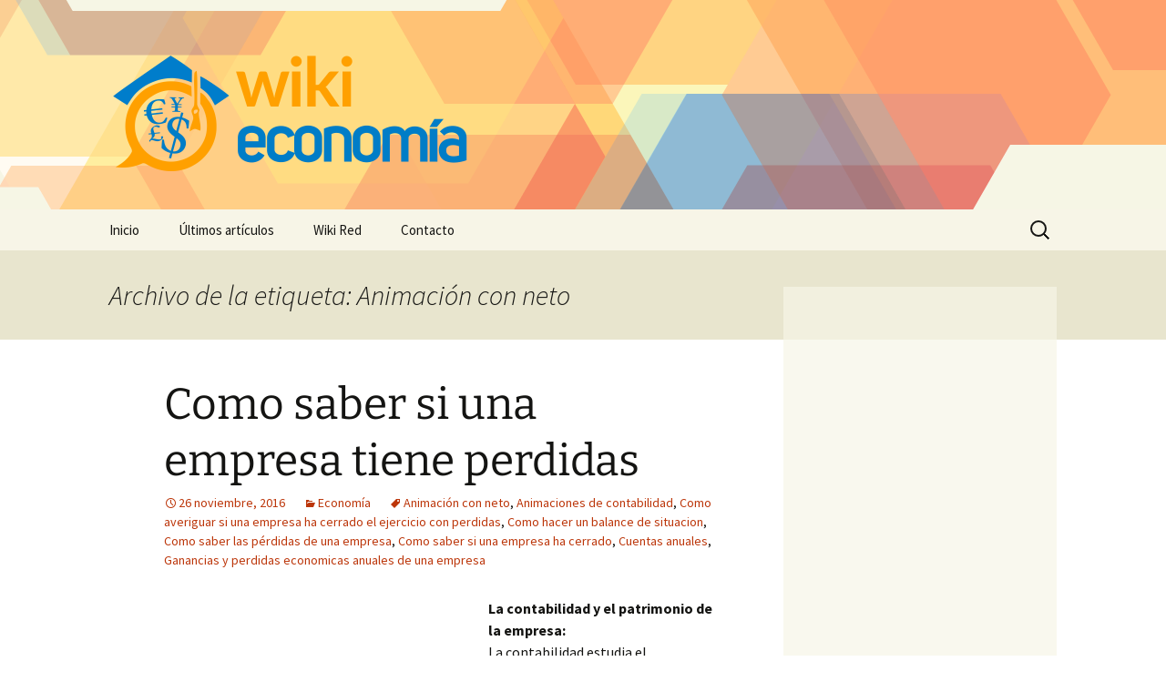

--- FILE ---
content_type: text/html; charset=utf-8
request_url: https://www.google.com/recaptcha/api2/aframe
body_size: 268
content:
<!DOCTYPE HTML><html><head><meta http-equiv="content-type" content="text/html; charset=UTF-8"></head><body><script nonce="55pA61jNMbHyq-XvR-Ws-A">/** Anti-fraud and anti-abuse applications only. See google.com/recaptcha */ try{var clients={'sodar':'https://pagead2.googlesyndication.com/pagead/sodar?'};window.addEventListener("message",function(a){try{if(a.source===window.parent){var b=JSON.parse(a.data);var c=clients[b['id']];if(c){var d=document.createElement('img');d.src=c+b['params']+'&rc='+(localStorage.getItem("rc::a")?sessionStorage.getItem("rc::b"):"");window.document.body.appendChild(d);sessionStorage.setItem("rc::e",parseInt(sessionStorage.getItem("rc::e")||0)+1);localStorage.setItem("rc::h",'1768736809071');}}}catch(b){}});window.parent.postMessage("_grecaptcha_ready", "*");}catch(b){}</script></body></html>